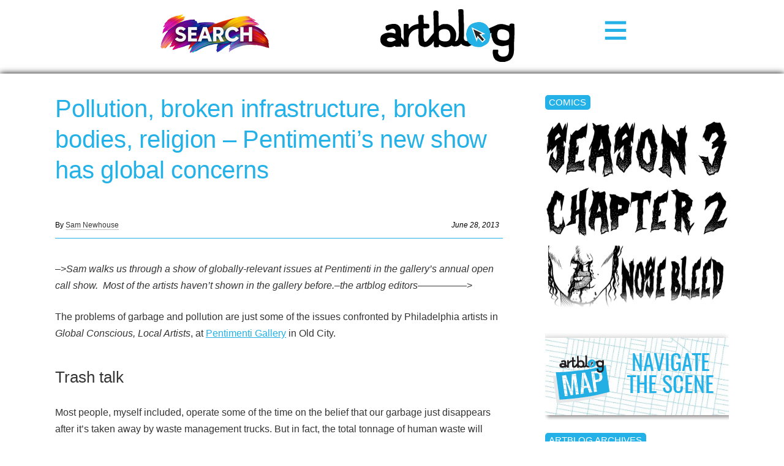

--- FILE ---
content_type: text/html; charset=UTF-8
request_url: https://www.theartblog.org/2013/06/pollution-broken-infrastructure-broken-bodies-religion-pentimentis-new-show-has-global-concerns/
body_size: 16500
content:
<!DOCTYPE html>
<html lang="en" xmlns="http://www.w3.org/1999/xhtml" class="home">

<head>
<meta http-equiv="content-type" content="text/html; charset=utf-8" />
<meta name="language" content="en" />
<meta name="viewport" content="width=device-width, initial-scale=1.0, minimum-scale=1.0" />

<title>Artblog | Pollution, broken infrastructure, broken bodies, religion &#8211; Pentimenti&#8217;s new show has global concerns</title>



<!-- RdR end additions -->
<meta property="og:image" content="https://www.theartblog.org/wp-content/themes/artblog/img/artblog-meta-image-1200x630.jpg" />
<meta property="og:image:width" content="1200" />
<meta property="og:image:height" content="630" />

<script src="https://ajax.googleapis.com/ajax/libs/jquery/2.1.4/jquery.min.js"></script>
<script type="text/javascript" src="https://www.theartblog.org/wp-content/themes/artblog/scripts/artblog-head-scripts.js"></script>
<link href="https://www.theartblog.org/wp-content/themes/artblog/css/reset-simplegrid.css" rel="stylesheet" type="text/css" />
<link href="https://www.theartblog.org/wp-content/themes/artblog/style.css?1752880356"  rel="stylesheet" type="text/css" />
<link href="https://www.theartblog.org/wp-content/themes/artblog/css/media-queries.css?1752879913"  rel="stylesheet" type="text/css" />


<!-- Search Engine Optimization by Rank Math - https://rankmath.com/ -->
<meta name="description" content="--&gt;Sam walks us through a show of globally-relevant issues at Pentimenti in the gallery&#039;s annual open call show.  Most of the artists haven&#039;t shown in the"/>
<meta name="robots" content="follow, index, max-snippet:-1, max-video-preview:-1, max-image-preview:large"/>
<link rel="canonical" href="https://www.theartblog.org/2013/06/pollution-broken-infrastructure-broken-bodies-religion-pentimentis-new-show-has-global-concerns/" />
<meta property="og:locale" content="en_US" />
<meta property="og:type" content="article" />
<meta property="og:title" content="Pollution, broken infrastructure, broken bodies, religion - Pentimenti&#039;s new show has global concerns - Artblog" />
<meta property="og:description" content="--&gt;Sam walks us through a show of globally-relevant issues at Pentimenti in the gallery&#039;s annual open call show.  Most of the artists haven&#039;t shown in the" />
<meta property="og:url" content="https://www.theartblog.org/2013/06/pollution-broken-infrastructure-broken-bodies-religion-pentimentis-new-show-has-global-concerns/" />
<meta property="og:site_name" content="Artblog" />
<meta property="article:publisher" content="https://www.facebook.com/phillyartblog/" />
<meta property="article:tag" content="emily schnellbacher" />
<meta property="article:tag" content="global conscious" />
<meta property="article:tag" content="jay walker" />
<meta property="article:tag" content="local artists" />
<meta property="article:tag" content="pentimenti gallery" />
<meta property="article:tag" content="raul romero" />
<meta property="article:tag" content="shaina craft" />
<meta property="article:tag" content="tim eads" />
<meta property="article:tag" content="tim portlock" />
<meta property="article:section" content="reviews, features &amp; interviews" />
<meta property="og:updated_time" content="2019-07-05T11:41:51-04:00" />
<meta property="og:image" content="https://www.theartblog.org/wp-content/uploaded/rsz_craft.jpg" />
<meta property="og:image:secure_url" content="https://www.theartblog.org/wp-content/uploaded/rsz_craft.jpg" />
<meta property="og:image:width" content="538" />
<meta property="og:image:height" content="550" />
<meta property="og:image:alt" content="Pollution, broken infrastructure, broken bodies, religion &#8211; Pentimenti&#8217;s new show has global concerns" />
<meta property="og:image:type" content="image/jpeg" />
<meta property="article:published_time" content="2013-06-28T01:08:24-04:00" />
<meta property="article:modified_time" content="2019-07-05T11:41:51-04:00" />
<meta name="twitter:card" content="summary_large_image" />
<meta name="twitter:title" content="Pollution, broken infrastructure, broken bodies, religion - Pentimenti&#039;s new show has global concerns - Artblog" />
<meta name="twitter:description" content="--&gt;Sam walks us through a show of globally-relevant issues at Pentimenti in the gallery&#039;s annual open call show.  Most of the artists haven&#039;t shown in the" />
<meta name="twitter:image" content="https://www.theartblog.org/wp-content/uploaded/rsz_craft.jpg" />
<meta name="twitter:label1" content="Written by" />
<meta name="twitter:data1" content="Sam Newhouse" />
<meta name="twitter:label2" content="Time to read" />
<meta name="twitter:data2" content="4 minutes" />
<script type="application/ld+json" class="rank-math-schema">{"@context":"https://schema.org","@graph":[{"@type":"Place","@id":"https://www.theartblog.org/#place","address":{"@type":"PostalAddress","streetAddress":"1315 Walnut Street, Suite 300","addressLocality":"Philadelphia","addressRegion":"Pennsylvania","postalCode":"19144","addressCountry":"US"}},{"@type":"Organization","@id":"https://www.theartblog.org/#organization","name":"The Artblog.org","url":"https://www.theartblog.org","sameAs":["https://www.facebook.com/phillyartblog/"],"email":"editor@theartblog.org","address":{"@type":"PostalAddress","streetAddress":"1315 Walnut Street, Suite 300","addressLocality":"Philadelphia","addressRegion":"Pennsylvania","postalCode":"19144","addressCountry":"US"},"logo":{"@type":"ImageObject","@id":"https://www.theartblog.org/#logo","url":"https://www.theartblog.org/wp-content/uploaded/favicon.png","contentUrl":"https://www.theartblog.org/wp-content/uploaded/favicon.png","caption":"Artblog","inLanguage":"en-US","width":"130","height":"137"},"description":"A CONVERSATION ON ART AND COMMUNITY SINCE 2003. ARTBLOG IS A PHILADELPHIA-BASED NON-PROFIT.","legalName":"The Artblog Inc","location":{"@id":"https://www.theartblog.org/#place"}},{"@type":"WebSite","@id":"https://www.theartblog.org/#website","url":"https://www.theartblog.org","name":"Artblog","publisher":{"@id":"https://www.theartblog.org/#organization"},"inLanguage":"en-US"},{"@type":"ImageObject","@id":"https://www.theartblog.org/wp-content/uploaded/rsz_craft.jpg","url":"https://www.theartblog.org/wp-content/uploaded/rsz_craft.jpg","width":"538","height":"550","inLanguage":"en-US"},{"@type":"BreadcrumbList","@id":"https://www.theartblog.org/2013/06/pollution-broken-infrastructure-broken-bodies-religion-pentimentis-new-show-has-global-concerns/#breadcrumb","itemListElement":[{"@type":"ListItem","position":"1","item":{"@id":"https://www.theartblog.org","name":"Home"}},{"@type":"ListItem","position":"2","item":{"@id":"https://www.theartblog.org/category/reviews-features/","name":"reviews, features &amp; interviews"}},{"@type":"ListItem","position":"3","item":{"@id":"https://www.theartblog.org/2013/06/pollution-broken-infrastructure-broken-bodies-religion-pentimentis-new-show-has-global-concerns/","name":"Pollution, broken infrastructure, broken bodies, religion &#8211; Pentimenti&#8217;s new show has global concerns"}}]},{"@type":"WebPage","@id":"https://www.theartblog.org/2013/06/pollution-broken-infrastructure-broken-bodies-religion-pentimentis-new-show-has-global-concerns/#webpage","url":"https://www.theartblog.org/2013/06/pollution-broken-infrastructure-broken-bodies-religion-pentimentis-new-show-has-global-concerns/","name":"Pollution, broken infrastructure, broken bodies, religion - Pentimenti&#039;s new show has global concerns - Artblog","datePublished":"2013-06-28T01:08:24-04:00","dateModified":"2019-07-05T11:41:51-04:00","isPartOf":{"@id":"https://www.theartblog.org/#website"},"primaryImageOfPage":{"@id":"https://www.theartblog.org/wp-content/uploaded/rsz_craft.jpg"},"inLanguage":"en-US","breadcrumb":{"@id":"https://www.theartblog.org/2013/06/pollution-broken-infrastructure-broken-bodies-religion-pentimentis-new-show-has-global-concerns/#breadcrumb"}},{"@type":"Person","@id":"https://www.theartblog.org/author/samnewhouse/","name":"Sam Newhouse","url":"https://www.theartblog.org/author/samnewhouse/","image":{"@type":"ImageObject","@id":"https://secure.gravatar.com/avatar/302ce61937f0588b5555d5da13be243281547fc1a203a1db88e04adc6dcff47b?s=96&amp;d=mm&amp;r=g","url":"https://secure.gravatar.com/avatar/302ce61937f0588b5555d5da13be243281547fc1a203a1db88e04adc6dcff47b?s=96&amp;d=mm&amp;r=g","caption":"Sam Newhouse","inLanguage":"en-US"},"worksFor":{"@id":"https://www.theartblog.org/#organization"}},{"@type":"Article","headline":"Pollution, broken infrastructure, broken bodies, religion - Pentimenti&#039;s new show has global concerns -","datePublished":"2013-06-28T01:08:24-04:00","dateModified":"2019-07-05T11:41:51-04:00","articleSection":"reviews, features &amp; interviews","author":{"@id":"https://www.theartblog.org/author/samnewhouse/","name":"Sam Newhouse"},"publisher":{"@id":"https://www.theartblog.org/#organization"},"description":"--&gt;Sam walks us through a show of globally-relevant issues at Pentimenti in the gallery&#039;s annual open call show. \u00a0Most of the artists haven&#039;t shown in the","name":"Pollution, broken infrastructure, broken bodies, religion - Pentimenti&#039;s new show has global concerns -","@id":"https://www.theartblog.org/2013/06/pollution-broken-infrastructure-broken-bodies-religion-pentimentis-new-show-has-global-concerns/#richSnippet","isPartOf":{"@id":"https://www.theartblog.org/2013/06/pollution-broken-infrastructure-broken-bodies-religion-pentimentis-new-show-has-global-concerns/#webpage"},"image":{"@id":"https://www.theartblog.org/wp-content/uploaded/rsz_craft.jpg"},"inLanguage":"en-US","mainEntityOfPage":{"@id":"https://www.theartblog.org/2013/06/pollution-broken-infrastructure-broken-bodies-religion-pentimentis-new-show-has-global-concerns/#webpage"}}]}</script>
<!-- /Rank Math WordPress SEO plugin -->

<link rel="alternate" title="oEmbed (JSON)" type="application/json+oembed" href="https://www.theartblog.org/wp-json/oembed/1.0/embed?url=https%3A%2F%2Fwww.theartblog.org%2F2013%2F06%2Fpollution-broken-infrastructure-broken-bodies-religion-pentimentis-new-show-has-global-concerns%2F" />
<link rel="alternate" title="oEmbed (XML)" type="text/xml+oembed" href="https://www.theartblog.org/wp-json/oembed/1.0/embed?url=https%3A%2F%2Fwww.theartblog.org%2F2013%2F06%2Fpollution-broken-infrastructure-broken-bodies-religion-pentimentis-new-show-has-global-concerns%2F&#038;format=xml" />
<style id='wp-img-auto-sizes-contain-inline-css' type='text/css'>
img:is([sizes=auto i],[sizes^="auto," i]){contain-intrinsic-size:3000px 1500px}
/*# sourceURL=wp-img-auto-sizes-contain-inline-css */
</style>
<style id='classic-theme-styles-inline-css' type='text/css'>
/*! This file is auto-generated */
.wp-block-button__link{color:#fff;background-color:#32373c;border-radius:9999px;box-shadow:none;text-decoration:none;padding:calc(.667em + 2px) calc(1.333em + 2px);font-size:1.125em}.wp-block-file__button{background:#32373c;color:#fff;text-decoration:none}
/*# sourceURL=/wp-includes/css/classic-themes.min.css */
</style>
<style id='dominant-color-styles-inline-css' type='text/css'>
img[data-dominant-color]:not(.has-transparency) { background-color: var(--dominant-color); }
/*# sourceURL=dominant-color-styles-inline-css */
</style>
<link rel='stylesheet' id='wpo_min-header-0-css' href='https://www.theartblog.org/wp-content/cache/wpo-minify/1769633516/assets/wpo-minify-header-239d1d22.min.css' type='text/css' media='all' />
<script type="text/javascript" src="https://www.theartblog.org/wp-content/cache/wpo-minify/1769633516/assets/wpo-minify-header-bd6c0a88.min.js" id="wpo_min-header-0-js" defer="defer" data-wp-strategy="defer"></script>
<script type="text/javascript" src="https://www.theartblog.org/wp-content/cache/wpo-minify/1769633516/assets/wpo-minify-header-7a8e0e38.min.js" id="wpo_min-header-1-js"></script>
<link rel="https://api.w.org/" href="https://www.theartblog.org/wp-json/" /><link rel="alternate" title="JSON" type="application/json" href="https://www.theartblog.org/wp-json/wp/v2/posts/48572" /><link rel='shortlink' href='https://www.theartblog.org/?p=48572' />
<meta name="generator" content="dominant-color-images 1.2.0">
<meta name="generator" content="performance-lab 4.0.1; plugins: dominant-color-images, embed-optimizer, image-prioritizer, speculation-rules, web-worker-offloading, webp-uploads">
<meta name="generator" content="web-worker-offloading 0.2.0">
<meta name="generator" content="webp-uploads 2.6.1">
    <script>
        ( function( $ ) {
   class Author {
      constructor() {
         this.authorProfileImgContainer = $( '#author-profile-img span' );
         this.authorFirstNameText = $( '#author-firstname' ).text();
         this.authorLastNameText = $( '#author-lastname' ).text();
         
         this.init();
      }
      
      init() {
         if ( ! this.authorProfileImgContainer.length ) {
            return null;
         }
         
         let initials = this.authorFirstNameText.charAt( 0 ) + this.authorLastNameText.charAt( 0 );
         initials = initials ? initials : 'A';
         
         // Set the text.
         this.authorProfileImgContainer.text( initials );
      }
      
   }
   
   new Author();
} )( jQuery );
    </script>
  <meta name="generator" content="speculation-rules 1.6.0">
<meta data-od-replaced-content="optimization-detective 1.0.0-beta4" name="generator" content="optimization-detective 1.0.0-beta4; url_metric_groups={0:empty, 480:empty, 600:empty, 782:populated}">
<meta name="generator" content="embed-optimizer 1.0.0-beta3">
<meta name="generator" content="image-prioritizer 1.0.0-beta3">
<link rel="icon" href="https://www.theartblog.org/wp-content/uploaded/cropped-favicon-32x32.png" sizes="32x32" />
<link rel="icon" href="https://www.theartblog.org/wp-content/uploaded/cropped-favicon-192x192.png" sizes="192x192" />
<link rel="apple-touch-icon" href="https://www.theartblog.org/wp-content/uploaded/cropped-favicon-180x180.png" />
<meta name="msapplication-TileImage" content="https://www.theartblog.org/wp-content/uploaded/cropped-favicon-270x270.png" />

<style id='global-styles-inline-css' type='text/css'>
:root{--wp--preset--aspect-ratio--square: 1;--wp--preset--aspect-ratio--4-3: 4/3;--wp--preset--aspect-ratio--3-4: 3/4;--wp--preset--aspect-ratio--3-2: 3/2;--wp--preset--aspect-ratio--2-3: 2/3;--wp--preset--aspect-ratio--16-9: 16/9;--wp--preset--aspect-ratio--9-16: 9/16;--wp--preset--color--black: #000000;--wp--preset--color--cyan-bluish-gray: #abb8c3;--wp--preset--color--white: #ffffff;--wp--preset--color--pale-pink: #f78da7;--wp--preset--color--vivid-red: #cf2e2e;--wp--preset--color--luminous-vivid-orange: #ff6900;--wp--preset--color--luminous-vivid-amber: #fcb900;--wp--preset--color--light-green-cyan: #7bdcb5;--wp--preset--color--vivid-green-cyan: #00d084;--wp--preset--color--pale-cyan-blue: #8ed1fc;--wp--preset--color--vivid-cyan-blue: #0693e3;--wp--preset--color--vivid-purple: #9b51e0;--wp--preset--gradient--vivid-cyan-blue-to-vivid-purple: linear-gradient(135deg,rgb(6,147,227) 0%,rgb(155,81,224) 100%);--wp--preset--gradient--light-green-cyan-to-vivid-green-cyan: linear-gradient(135deg,rgb(122,220,180) 0%,rgb(0,208,130) 100%);--wp--preset--gradient--luminous-vivid-amber-to-luminous-vivid-orange: linear-gradient(135deg,rgb(252,185,0) 0%,rgb(255,105,0) 100%);--wp--preset--gradient--luminous-vivid-orange-to-vivid-red: linear-gradient(135deg,rgb(255,105,0) 0%,rgb(207,46,46) 100%);--wp--preset--gradient--very-light-gray-to-cyan-bluish-gray: linear-gradient(135deg,rgb(238,238,238) 0%,rgb(169,184,195) 100%);--wp--preset--gradient--cool-to-warm-spectrum: linear-gradient(135deg,rgb(74,234,220) 0%,rgb(151,120,209) 20%,rgb(207,42,186) 40%,rgb(238,44,130) 60%,rgb(251,105,98) 80%,rgb(254,248,76) 100%);--wp--preset--gradient--blush-light-purple: linear-gradient(135deg,rgb(255,206,236) 0%,rgb(152,150,240) 100%);--wp--preset--gradient--blush-bordeaux: linear-gradient(135deg,rgb(254,205,165) 0%,rgb(254,45,45) 50%,rgb(107,0,62) 100%);--wp--preset--gradient--luminous-dusk: linear-gradient(135deg,rgb(255,203,112) 0%,rgb(199,81,192) 50%,rgb(65,88,208) 100%);--wp--preset--gradient--pale-ocean: linear-gradient(135deg,rgb(255,245,203) 0%,rgb(182,227,212) 50%,rgb(51,167,181) 100%);--wp--preset--gradient--electric-grass: linear-gradient(135deg,rgb(202,248,128) 0%,rgb(113,206,126) 100%);--wp--preset--gradient--midnight: linear-gradient(135deg,rgb(2,3,129) 0%,rgb(40,116,252) 100%);--wp--preset--font-size--small: 13px;--wp--preset--font-size--medium: 20px;--wp--preset--font-size--large: 36px;--wp--preset--font-size--x-large: 42px;--wp--preset--spacing--20: 0.44rem;--wp--preset--spacing--30: 0.67rem;--wp--preset--spacing--40: 1rem;--wp--preset--spacing--50: 1.5rem;--wp--preset--spacing--60: 2.25rem;--wp--preset--spacing--70: 3.38rem;--wp--preset--spacing--80: 5.06rem;--wp--preset--shadow--natural: 6px 6px 9px rgba(0, 0, 0, 0.2);--wp--preset--shadow--deep: 12px 12px 50px rgba(0, 0, 0, 0.4);--wp--preset--shadow--sharp: 6px 6px 0px rgba(0, 0, 0, 0.2);--wp--preset--shadow--outlined: 6px 6px 0px -3px rgb(255, 255, 255), 6px 6px rgb(0, 0, 0);--wp--preset--shadow--crisp: 6px 6px 0px rgb(0, 0, 0);}:where(.is-layout-flex){gap: 0.5em;}:where(.is-layout-grid){gap: 0.5em;}body .is-layout-flex{display: flex;}.is-layout-flex{flex-wrap: wrap;align-items: center;}.is-layout-flex > :is(*, div){margin: 0;}body .is-layout-grid{display: grid;}.is-layout-grid > :is(*, div){margin: 0;}:where(.wp-block-columns.is-layout-flex){gap: 2em;}:where(.wp-block-columns.is-layout-grid){gap: 2em;}:where(.wp-block-post-template.is-layout-flex){gap: 1.25em;}:where(.wp-block-post-template.is-layout-grid){gap: 1.25em;}.has-black-color{color: var(--wp--preset--color--black) !important;}.has-cyan-bluish-gray-color{color: var(--wp--preset--color--cyan-bluish-gray) !important;}.has-white-color{color: var(--wp--preset--color--white) !important;}.has-pale-pink-color{color: var(--wp--preset--color--pale-pink) !important;}.has-vivid-red-color{color: var(--wp--preset--color--vivid-red) !important;}.has-luminous-vivid-orange-color{color: var(--wp--preset--color--luminous-vivid-orange) !important;}.has-luminous-vivid-amber-color{color: var(--wp--preset--color--luminous-vivid-amber) !important;}.has-light-green-cyan-color{color: var(--wp--preset--color--light-green-cyan) !important;}.has-vivid-green-cyan-color{color: var(--wp--preset--color--vivid-green-cyan) !important;}.has-pale-cyan-blue-color{color: var(--wp--preset--color--pale-cyan-blue) !important;}.has-vivid-cyan-blue-color{color: var(--wp--preset--color--vivid-cyan-blue) !important;}.has-vivid-purple-color{color: var(--wp--preset--color--vivid-purple) !important;}.has-black-background-color{background-color: var(--wp--preset--color--black) !important;}.has-cyan-bluish-gray-background-color{background-color: var(--wp--preset--color--cyan-bluish-gray) !important;}.has-white-background-color{background-color: var(--wp--preset--color--white) !important;}.has-pale-pink-background-color{background-color: var(--wp--preset--color--pale-pink) !important;}.has-vivid-red-background-color{background-color: var(--wp--preset--color--vivid-red) !important;}.has-luminous-vivid-orange-background-color{background-color: var(--wp--preset--color--luminous-vivid-orange) !important;}.has-luminous-vivid-amber-background-color{background-color: var(--wp--preset--color--luminous-vivid-amber) !important;}.has-light-green-cyan-background-color{background-color: var(--wp--preset--color--light-green-cyan) !important;}.has-vivid-green-cyan-background-color{background-color: var(--wp--preset--color--vivid-green-cyan) !important;}.has-pale-cyan-blue-background-color{background-color: var(--wp--preset--color--pale-cyan-blue) !important;}.has-vivid-cyan-blue-background-color{background-color: var(--wp--preset--color--vivid-cyan-blue) !important;}.has-vivid-purple-background-color{background-color: var(--wp--preset--color--vivid-purple) !important;}.has-black-border-color{border-color: var(--wp--preset--color--black) !important;}.has-cyan-bluish-gray-border-color{border-color: var(--wp--preset--color--cyan-bluish-gray) !important;}.has-white-border-color{border-color: var(--wp--preset--color--white) !important;}.has-pale-pink-border-color{border-color: var(--wp--preset--color--pale-pink) !important;}.has-vivid-red-border-color{border-color: var(--wp--preset--color--vivid-red) !important;}.has-luminous-vivid-orange-border-color{border-color: var(--wp--preset--color--luminous-vivid-orange) !important;}.has-luminous-vivid-amber-border-color{border-color: var(--wp--preset--color--luminous-vivid-amber) !important;}.has-light-green-cyan-border-color{border-color: var(--wp--preset--color--light-green-cyan) !important;}.has-vivid-green-cyan-border-color{border-color: var(--wp--preset--color--vivid-green-cyan) !important;}.has-pale-cyan-blue-border-color{border-color: var(--wp--preset--color--pale-cyan-blue) !important;}.has-vivid-cyan-blue-border-color{border-color: var(--wp--preset--color--vivid-cyan-blue) !important;}.has-vivid-purple-border-color{border-color: var(--wp--preset--color--vivid-purple) !important;}.has-vivid-cyan-blue-to-vivid-purple-gradient-background{background: var(--wp--preset--gradient--vivid-cyan-blue-to-vivid-purple) !important;}.has-light-green-cyan-to-vivid-green-cyan-gradient-background{background: var(--wp--preset--gradient--light-green-cyan-to-vivid-green-cyan) !important;}.has-luminous-vivid-amber-to-luminous-vivid-orange-gradient-background{background: var(--wp--preset--gradient--luminous-vivid-amber-to-luminous-vivid-orange) !important;}.has-luminous-vivid-orange-to-vivid-red-gradient-background{background: var(--wp--preset--gradient--luminous-vivid-orange-to-vivid-red) !important;}.has-very-light-gray-to-cyan-bluish-gray-gradient-background{background: var(--wp--preset--gradient--very-light-gray-to-cyan-bluish-gray) !important;}.has-cool-to-warm-spectrum-gradient-background{background: var(--wp--preset--gradient--cool-to-warm-spectrum) !important;}.has-blush-light-purple-gradient-background{background: var(--wp--preset--gradient--blush-light-purple) !important;}.has-blush-bordeaux-gradient-background{background: var(--wp--preset--gradient--blush-bordeaux) !important;}.has-luminous-dusk-gradient-background{background: var(--wp--preset--gradient--luminous-dusk) !important;}.has-pale-ocean-gradient-background{background: var(--wp--preset--gradient--pale-ocean) !important;}.has-electric-grass-gradient-background{background: var(--wp--preset--gradient--electric-grass) !important;}.has-midnight-gradient-background{background: var(--wp--preset--gradient--midnight) !important;}.has-small-font-size{font-size: var(--wp--preset--font-size--small) !important;}.has-medium-font-size{font-size: var(--wp--preset--font-size--medium) !important;}.has-large-font-size{font-size: var(--wp--preset--font-size--large) !important;}.has-x-large-font-size{font-size: var(--wp--preset--font-size--x-large) !important;}
/*# sourceURL=global-styles-inline-css */
</style>
</head>

<body class="wp-singular post-template-default single single-post postid-48572 single-format-standard wp-theme-artblog">

<!-- Newsletter / Logo / Menu Button -->
<div class="header-wrap">
 <!-- <div class="header-content-wrap"> -->
       <!-- Newsletter Signup Modal BEGIN -->
       <div class="newsletter-image open-newsletter-modal"><a href="https://www.theartblog.org/search/"><img data-od-xpath="/HTML/BODY/DIV[@class=&apos;header-wrap&apos;]/*[1][self::DIV]/*[1][self::A]/*[1][self::IMG]" width="180px" height="auto" title="Search Artblog's 20 year history" src="https://www.theartblog.org/wp-content/themes/artblog/images/search-240px.png" alt="Search"></a></div>
          
      <!-- Newsletter Signup Modal END -->
      
      <div class="header-logo-wrap">      
      <a href="https://www.theartblog.org"><img data-od-xpath="/HTML/BODY/DIV[@class=&apos;header-wrap&apos;]/*[2][self::DIV]/*[1][self::A]/*[1][self::IMG]" src="https://www.theartblog.org/wp-content/themes/artblog/img/artblog_logo_2017-opt.svg" alt="" class="header-logo" /></a>
      </div>
      <div class="menu-toggle-wrap">
        <svg xmlns="http://www.w3.org/2000/svg" width="38" height="38" viewBox="-1.5 -3.985 34 34" style="enable-background:new -1.5 -3.985 34 34" xml:space="preserve">
        <path d="M31 4.412H0V0h31v4.412zm0 6.882H0v4.412h31v-4.412zm0 11.294H0V27h31v-4.412z" style="fill:#24b1e7"/></svg>
      </div>
    </div>
    <div class="header-sidebar-wrap">      
    <!--</div>--><!-- /header-content-wrap -->
      
  </div><!-- /header-wrap -->
<div id="mobile-menu-wrap">
  <div class="mobile-menu-wrap-inner">
  <div class="mobile-menu-1"><ul id="menu-header-category-menu" class=""><li id="menu-item-77178" class="menu-item menu-item-type-taxonomy menu-item-object-primary_category menu-item-77178"><a href="https://www.theartblog.org/archived/features/">Features</a></li>
<li id="menu-item-58447" class="menu-item menu-item-type-taxonomy menu-item-object-primary_category current-post-ancestor current-menu-parent current-post-parent menu-item-58447"><a href="https://www.theartblog.org/archived/reviews/">Reviews</a></li>
<li id="menu-item-76990" class="menu-item menu-item-type-taxonomy menu-item-object-secondary_category menu-item-76990"><a href="https://www.theartblog.org/archives/interviews/">Interviews</a></li>
<li id="menu-item-76991" class="menu-item menu-item-type-taxonomy menu-item-object-secondary_category menu-item-76991"><a href="https://www.theartblog.org/archives/comics/">Comics</a></li>
</ul></div>
   <div class="mobile-menu-3"><ul id="menu-mobile-menu" class=""><li id="menu-item-77106" class="menu-item menu-item-type-post_type menu-item-object-page menu-item-77106"><a href="https://www.theartblog.org/about/">About</a></li>
<li id="menu-item-77110" class="menu-item menu-item-type-taxonomy menu-item-object-secondary_category menu-item-77110"><a href="https://www.theartblog.org/archives/audio/">Artblog Radio</a></li>
<li id="menu-item-77107" class="menu-item menu-item-type-custom menu-item-object-custom menu-item-77107"><a href="#search-anchor">Search</a></li>
<li id="menu-item-77111" class="menu-item menu-item-type-taxonomy menu-item-object-primary_category menu-item-77111"><a href="https://www.theartblog.org/archived/news/">News</a></li>
</ul></div>  </div>
</div>
<!-- Newsletter / Logo / Menu Button -->
<div id="mobile-page-wrap">





<!-- HEADER WRAP -------------------------------------------------------------->

<!--<div class="page-margin-wrap">

</div>--><!--/page-margin-wrap -->
<!-- PAGE WRAP ---------------------------------------------------------------->

<div class="page-margin-wrap">
  <div class="page-wrap clearfix post-48572 post type-post status-publish format-standard has-post-thumbnail hentry category-reviews-features tag-emily-schnellbacher tag-global-conscious tag-jay-walker tag-local-artists tag-pentimenti-gallery tag-raul-romero tag-shaina-craft tag-tim-eads tag-tim-portlock primary_category-reviews secondary_category-artists secondary_category-galleries">


<!-- CONTENT ------------------------------------------------------------------>
<div class="content-wrap clearfix">



<h1 class="post-title" id="changingTitle">Pollution, broken infrastructure, broken bodies, religion &#8211; Pentimenti&#8217;s new show has global concerns</h1>

  <div class="post-meta">
    <span class="post-byline">By <a href="https://www.theartblog.org/author/samnewhouse/" title="Posts by Sam Newhouse" class="author url fn" rel="author">Sam Newhouse</a></span>
    <span class="article-date"><em>June 28, 2013</em></span>
  </div>


  

<hr class="post-preface-break" />


<div class="post-content-wrap post-48572 post type-post status-publish format-standard has-post-thumbnail hentry category-reviews-features tag-emily-schnellbacher tag-global-conscious tag-jay-walker tag-local-artists tag-pentimenti-gallery tag-raul-romero tag-shaina-craft tag-tim-eads tag-tim-portlock primary_category-reviews secondary_category-artists secondary_category-galleries">


  <p>&#8211;&gt;<em>Sam walks us through a show of globally-relevant issues at Pentimenti in the gallery&#8217;s annual open call show.  Most of the artists haven&#8217;t shown in the gallery before.&#8211;the artblog editors</em>&#8212;&#8212;&#8212;&#8212;&#8212;&gt;</p>
<p>The problems of garbage and pollution are just some of the issues confronted by Philadelphia artists in <i>Global Conscious, Local Artists</i>, at <a href="http://www.pentimenti.com/" rel="nofollow noopener" target="_blank">Pentimenti Gallery</a> in Old City.</p>
<h2>Trash talk</h2>
<p>Most people, myself included, operate some of the time on the belief that our garbage just disappears after it’s taken away by waste management trucks. But in fact, the total tonnage of human waste will grows infinitely until we figure out what to do about it. If we don&#8217;t we are looking at more “Garbage Islands&#8221; (see <a href="http://en.wikipedia.org/wiki/Great_Pacific_garbage_patch" target="_blank" rel="noopener noreferrer nofollow">Pacific garbage patch</a>), the well-established phenomenon in which cross-currents in the Pacific Ocean have spontaneously conglomerated mass quantities of floating debris into a grouping of waste that has literally formed its own island.</p>
<figure id="attachment_48576" aria-describedby="caption-attachment-48576" style="width: 300px" class="wp-caption aligncenter"><a href="https://www.theartblog.org/wp-content/uploaded/rsz_nerfgn.jpg"><img data-od-removed-fetchpriority="high" data-od-xpath="/HTML/BODY/DIV[@id=&apos;mobile-page-wrap&apos;]/*[1][self::DIV]/*[1][self::DIV]/*[1][self::DIV]/*[4][self::DIV]/*[5][self::FIGURE]/*[1][self::A]/*[1][self::IMG]"  decoding="async" class="lazy lazy-hidden size-medium wp-image-48576" src="//www.theartblog.org/wp-content/plugins/a3-lazy-load/assets/images/lazy_placeholder.gif" data-lazy-type="image" data-src="https://www.theartblog.org/wp-content/uploaded/rsz_nerfgn-300x225.jpg" alt="Tim Eads, “2137,” 16 x 20 in., archival pigment print" width="300" height="225" title="Pollution, broken infrastructure, broken bodies, religion - Pentimenti&#039;s new show has global concerns 1" srcset="" data-srcset="https://www.theartblog.org/wp-content/uploaded/rsz_nerfgn-300x225.jpg 300w, https://www.theartblog.org/wp-content/uploaded/rsz_nerfgn-500x375.jpg 500w, https://www.theartblog.org/wp-content/uploaded/rsz_nerfgn-150x113.jpg 150w, https://www.theartblog.org/wp-content/uploaded/rsz_nerfgn.jpg 550w" sizes="(max-width: 300px) 100vw, 300px" /><noscript><img fetchpriority="high" decoding="async" class="size-medium wp-image-48576" src="https://www.theartblog.org/wp-content/uploaded/rsz_nerfgn-300x225.jpg" alt="Tim Eads, “2137,” 16 x 20 in., archival pigment print" width="300" height="225" title="Pollution, broken infrastructure, broken bodies, religion - Pentimenti&#039;s new show has global concerns 1" srcset="https://www.theartblog.org/wp-content/uploaded/rsz_nerfgn-300x225.jpg 300w, https://www.theartblog.org/wp-content/uploaded/rsz_nerfgn-500x375.jpg 500w, https://www.theartblog.org/wp-content/uploaded/rsz_nerfgn-150x113.jpg 150w, https://www.theartblog.org/wp-content/uploaded/rsz_nerfgn.jpg 550w" sizes="(max-width: 300px) 100vw, 300px" /></noscript></a><figcaption id="caption-attachment-48576" class="wp-caption-text">Tim Eads, <em>2137</em>, 16 x 20 in., archival pigment print</figcaption></figure>
<p><a href="http://www.thisistimeads.com/" target="_blank" rel="noopener noreferrer nofollow">Tim Eads</a> is one of a group of artists that produced, <em>The Taxonomy of Trash: An Analytical Approach to Garbage</em>, described as “a visual, intellectual and aural celebration of garbage.” <em>2137</em> (above), a picture of a dirty old Nerf gun plucked from a Philadelphia garbage dump, and seven other photos of pieces of trash are up in this show, all drawn from this multidisciplinary project to find beauty in a trash heap. <em>The Taxonomy of Trash</em> was created when a group of artists, known as <a href="http://www.rairphilly.org/" target="_blank" rel="noopener noreferrer nofollow">Recycled Artist-in-Residency</a>, entered the facilities of Philadelphia’s Revolution Recycling LLC in October 2011 and dove for treasure. Along with Eads, photographer Carlos Avendanos, videographer Raul Romero (whose work is also up in this show), sound engineer Austen Brown, and biologist Stacey Dougherty all played a part – first by finding, photographing, and filming the objects, recording the sounds they made when dropped, and in the biologist’s phase, analyzing the compounds in each object and diagramming them according to the phylogenetic tree of life. Bereft of context, these items can resemble objects from alien or ancient civilizations, but in an over-priced piece of plastic, like the toy shown in <em>2137</em> which is sold to children who relish games of violence, I can see the whole narrative of a wasteful consumerist culture which is riddled with decadence, sloth and waste.</p>
<h2>The relevance of religion in the digital age</h2>
<figure id="attachment_48577" aria-describedby="caption-attachment-48577" style="width: 300px" class="wp-caption aligncenter"><a href="https://www.theartblog.org/wp-content/uploaded/rsz_theokotos.jpg"><img data-od-xpath="/HTML/BODY/DIV[@id=&apos;mobile-page-wrap&apos;]/*[1][self::DIV]/*[1][self::DIV]/*[1][self::DIV]/*[4][self::DIV]/*[8][self::FIGURE]/*[1][self::A]/*[1][self::IMG]" decoding="async" class="lazy lazy-hidden size-medium wp-image-48577" src="//www.theartblog.org/wp-content/plugins/a3-lazy-load/assets/images/lazy_placeholder.gif" data-lazy-type="image" data-src="https://www.theartblog.org/wp-content/uploaded/rsz_theokotos-300x225.jpg" alt="Jay Walker, “Theotokos: Ichor,” tape on wall, detail view" width="300" height="225" title="Pollution, broken infrastructure, broken bodies, religion - Pentimenti&#039;s new show has global concerns 2" srcset="" data-srcset="https://www.theartblog.org/wp-content/uploaded/rsz_theokotos-300x225.jpg 300w, https://www.theartblog.org/wp-content/uploaded/rsz_theokotos-500x375.jpg 500w, https://www.theartblog.org/wp-content/uploaded/rsz_theokotos-150x113.jpg 150w, https://www.theartblog.org/wp-content/uploaded/rsz_theokotos.jpg 550w" sizes="(max-width: 300px) 100vw, 300px" /><noscript><img decoding="async" class="size-medium wp-image-48577" src="https://www.theartblog.org/wp-content/uploaded/rsz_theokotos-300x225.jpg" alt="Jay Walker, “Theotokos: Ichor,” tape on wall, detail view" width="300" height="225" title="Pollution, broken infrastructure, broken bodies, religion - Pentimenti&#039;s new show has global concerns 2" srcset="https://www.theartblog.org/wp-content/uploaded/rsz_theokotos-300x225.jpg 300w, https://www.theartblog.org/wp-content/uploaded/rsz_theokotos-500x375.jpg 500w, https://www.theartblog.org/wp-content/uploaded/rsz_theokotos-150x113.jpg 150w, https://www.theartblog.org/wp-content/uploaded/rsz_theokotos.jpg 550w" sizes="(max-width: 300px) 100vw, 300px" /></noscript></a><figcaption id="caption-attachment-48577" class="wp-caption-text">Jay Walker, <em>Theokotos: Ichor</em>, tape on wall, detail view</figcaption></figure>
<p>Taking an alternate approach to the concerns of the global world, <a href="http://www.jaywalkerstudio.com/" target="_blank" rel="noopener noreferrer nofollow">Jay Walker</a>’s installation <em>Theotokos: Ichor</em>, at first blush just a wall of tangled stripes and colors, raises questions about the relevance of traditional Christian imagery in the digital, high-tech world. The multi-colored and dynamic piece is like a vision of what the air surrounding us would resemble if the ubiquitous wireless signals from radio, cell phones, internet were made visible. The title of the piece also gives some insight into the artist’s intentions. Theotokos is an archaic Greek name for the Virgin Mary that literally translates to “God-bearer.” Ichor, another Greek word, means the blood of a god. Suddenly Walker’s piece is a potential representation of a scene from a Biblical passion play, adapted to modern times. The red geometric pattern emerging from the central figure, whether representing an electric signal or digital information, seems akin to a divine vein of some kind of invigorating life force.</p>
<h2>Sick infrastructure, sick bodies</h2>
<figure id="attachment_48578" aria-describedby="caption-attachment-48578" style="width: 300px" class="wp-caption aligncenter"><a href="https://www.theartblog.org/wp-content/uploaded/rsz_fall.jpg"><img data-od-xpath="/HTML/BODY/DIV[@id=&apos;mobile-page-wrap&apos;]/*[1][self::DIV]/*[1][self::DIV]/*[1][self::DIV]/*[4][self::DIV]/*[11][self::FIGURE]/*[1][self::A]/*[1][self::IMG]" decoding="async" class="lazy lazy-hidden size-medium wp-image-48578" src="//www.theartblog.org/wp-content/plugins/a3-lazy-load/assets/images/lazy_placeholder.gif" data-lazy-type="image" data-src="https://www.theartblog.org/wp-content/uploaded/rsz_fall-300x225.jpg" alt="Emily Schnellbacher, “Fall,” 10’6” x 8’9” x 9’9”, fabric, fiberfill, paint, PVC piping" width="300" height="225" title="Pollution, broken infrastructure, broken bodies, religion - Pentimenti&#039;s new show has global concerns 3" srcset="" data-srcset="https://www.theartblog.org/wp-content/uploaded/rsz_fall-300x225.jpg 300w, https://www.theartblog.org/wp-content/uploaded/rsz_fall-500x375.jpg 500w, https://www.theartblog.org/wp-content/uploaded/rsz_fall-150x113.jpg 150w, https://www.theartblog.org/wp-content/uploaded/rsz_fall.jpg 550w" sizes="(max-width: 300px) 100vw, 300px" /><noscript><img decoding="async" class="size-medium wp-image-48578" src="https://www.theartblog.org/wp-content/uploaded/rsz_fall-300x225.jpg" alt="Emily Schnellbacher, “Fall,” 10’6” x 8’9” x 9’9”, fabric, fiberfill, paint, PVC piping" width="300" height="225" title="Pollution, broken infrastructure, broken bodies, religion - Pentimenti&#039;s new show has global concerns 3" srcset="https://www.theartblog.org/wp-content/uploaded/rsz_fall-300x225.jpg 300w, https://www.theartblog.org/wp-content/uploaded/rsz_fall-500x375.jpg 500w, https://www.theartblog.org/wp-content/uploaded/rsz_fall-150x113.jpg 150w, https://www.theartblog.org/wp-content/uploaded/rsz_fall.jpg 550w" sizes="(max-width: 300px) 100vw, 300px" /></noscript></a><figcaption id="caption-attachment-48578" class="wp-caption-text">Emily Schnellbacher, <em>Fall</em>, 10’6” x 8’9” x 9’9”, fabric, fiberfill, paint, PVC piping</figcaption></figure>
<p>An intimidating organic piece in Pentimenti’s project room brings up associations of the inexplicable dread of organic proliferation, the simple process of cells dividing and replicating, which to the modern mind carries suggestions of cancer and the human immunodeficiency virus syndrome. <a href="http://emilyschnellbacher.com/" target="_blank" rel="noopener noreferrer nofollow">Emily Schnellbacher</a> took over the project room with <em>Fall</em>, an overflowing representation of blue balls resembling an organic growth of malignant-looking cells. Spilling out from PVC pipes in the corner of a grimly industrial room which resembles a basement, the installation is stark and frightening, while at the same time like a friendly reminder of childhood – resembling blue bean bags that kids could toss at each other or dive into. Many of Schnellbacher’s other installations, viewable on her website, tread the fine line between aesthetically pleasing organic forms and the grotesque, overwhelming impression of exposed viscera and intestinal forms.</p>
<figure id="attachment_48579" aria-describedby="caption-attachment-48579" style="width: 300px" class="wp-caption aligncenter"><a href="https://www.theartblog.org/wp-content/uploaded/rsz_portlock.jpg"><img data-od-xpath="/HTML/BODY/DIV[@id=&apos;mobile-page-wrap&apos;]/*[1][self::DIV]/*[1][self::DIV]/*[1][self::DIV]/*[4][self::DIV]/*[13][self::FIGURE]/*[1][self::A]/*[1][self::IMG]" loading="lazy" decoding="async" class="lazy lazy-hidden size-medium wp-image-48579" src="//www.theartblog.org/wp-content/plugins/a3-lazy-load/assets/images/lazy_placeholder.gif" data-lazy-type="image" data-src="https://www.theartblog.org/wp-content/uploaded/rsz_portlock-300x225.jpg" alt="Tim Portlock, “Clone,” 54 x 72 in., ink jet print" width="300" height="225" title="Pollution, broken infrastructure, broken bodies, religion - Pentimenti&#039;s new show has global concerns 4" srcset="" data-srcset="https://www.theartblog.org/wp-content/uploaded/rsz_portlock-300x225.jpg 300w, https://www.theartblog.org/wp-content/uploaded/rsz_portlock-500x375.jpg 500w, https://www.theartblog.org/wp-content/uploaded/rsz_portlock-150x113.jpg 150w, https://www.theartblog.org/wp-content/uploaded/rsz_portlock.jpg 550w" sizes="auto, (max-width: 300px) 100vw, 300px" /><noscript><img loading="lazy" decoding="async" class="size-medium wp-image-48579" src="https://www.theartblog.org/wp-content/uploaded/rsz_portlock-300x225.jpg" alt="Tim Portlock, “Clone,” 54 x 72 in., ink jet print" width="300" height="225" title="Pollution, broken infrastructure, broken bodies, religion - Pentimenti&#039;s new show has global concerns 4" srcset="https://www.theartblog.org/wp-content/uploaded/rsz_portlock-300x225.jpg 300w, https://www.theartblog.org/wp-content/uploaded/rsz_portlock-500x375.jpg 500w, https://www.theartblog.org/wp-content/uploaded/rsz_portlock-150x113.jpg 150w, https://www.theartblog.org/wp-content/uploaded/rsz_portlock.jpg 550w" sizes="auto, (max-width: 300px) 100vw, 300px" /></noscript></a><figcaption id="caption-attachment-48579" class="wp-caption-text">Tim Portlock, <em>Clone</em>, 54 x 72 in., ink jet print</figcaption></figure>
<p>Other artworks rounding out the show include <a href="http://www.timportlock.net/" target="_blank" rel="noopener noreferrer nofollow">Tim Portlock</a>’s beauteous, video game-animated reimaginings of Philadelphia and Las Vegas after an apocalypse; <a href="http://www.raulromero.com/" target="_blank" rel="noopener noreferrer nofollow">Raul Romero</a><a href="http://www.raulromero.com" rel="nofollow noopener" target="_blank">’</a>s videos of regressed hipsters playing children’s games amidst crumbling urban blight; and <a href="http://www.shainacraftart.com/" target="_blank" rel="noopener noreferrer nofollow">Shaina Craft</a>’s layered dream-like pastel portraits.</p>
<figure id="attachment_48580" aria-describedby="caption-attachment-48580" style="width: 300px" class="wp-caption aligncenter"><a href="https://www.theartblog.org/wp-content/uploaded/rsz_romero.jpg"><img data-od-xpath="/HTML/BODY/DIV[@id=&apos;mobile-page-wrap&apos;]/*[1][self::DIV]/*[1][self::DIV]/*[1][self::DIV]/*[4][self::DIV]/*[15][self::FIGURE]/*[1][self::A]/*[1][self::IMG]" loading="lazy" decoding="async" class="lazy lazy-hidden size-medium wp-image-48580" src="//www.theartblog.org/wp-content/plugins/a3-lazy-load/assets/images/lazy_placeholder.gif" data-lazy-type="image" data-src="https://www.theartblog.org/wp-content/uploaded/rsz_romero-300x168.jpg" alt="Raul Romero, “Playground Fun, Tire Tire Swing,” video, sound, runtime 2:46, still." width="300" height="168" title="Pollution, broken infrastructure, broken bodies, religion - Pentimenti&#039;s new show has global concerns 5"><noscript><img loading="lazy" decoding="async" class="size-medium wp-image-48580" src="https://www.theartblog.org/wp-content/uploaded/rsz_romero-300x168.jpg" alt="Raul Romero, “Playground Fun, Tire Tire Swing,” video, sound, runtime 2:46, still." width="300" height="168" title="Pollution, broken infrastructure, broken bodies, religion - Pentimenti&#039;s new show has global concerns 5"></noscript></a><figcaption id="caption-attachment-48580" class="wp-caption-text">Raul Romero, <em>Playground Fun, Tire Tire Swing</em>, video, sound, runtime 2:46, still.</figcaption></figure>
<figure id="attachment_48575" aria-describedby="caption-attachment-48575" style="width: 293px" class="wp-caption aligncenter"><a href="https://www.theartblog.org/wp-content/uploaded/rsz_craft.jpg"><img data-od-xpath="/HTML/BODY/DIV[@id=&apos;mobile-page-wrap&apos;]/*[1][self::DIV]/*[1][self::DIV]/*[1][self::DIV]/*[4][self::DIV]/*[16][self::FIGURE]/*[1][self::A]/*[1][self::IMG]" loading="lazy" decoding="async" class="lazy lazy-hidden size-medium wp-image-48575 " src="//www.theartblog.org/wp-content/plugins/a3-lazy-load/assets/images/lazy_placeholder.gif" data-lazy-type="image" data-src="https://www.theartblog.org/wp-content/uploaded/rsz_craft-293x300.jpg" alt="Shaina Craft, “Experiment 168, 01/2013,” 42 x 42 in., pastel on paper" width="293" height="300" title="Pollution, broken infrastructure, broken bodies, religion - Pentimenti&#039;s new show has global concerns 6"><noscript><img loading="lazy" decoding="async" class="size-medium wp-image-48575 " src="https://www.theartblog.org/wp-content/uploaded/rsz_craft-293x300.jpg" alt="Shaina Craft, “Experiment 168, 01/2013,” 42 x 42 in., pastel on paper" width="293" height="300" title="Pollution, broken infrastructure, broken bodies, religion - Pentimenti&#039;s new show has global concerns 6"></noscript></a><figcaption id="caption-attachment-48575" class="wp-caption-text">Shaina Craft, “Experiment 168, 01/2013,” 42 x 42 in., pastel on paper</figcaption></figure>
<p>The social, cultural, intellectual and economic issues that these works evoke are, to some degree, universal and ever-present in our collective consciousness. How each artist represents these themes, whether through imaginative imagery, like Walker’s <em>Theokotos: Ichor</em>, or depictions that are hyper-real, like Eads’ <em>The Taxonomy of Trash</em>, opens viewers up to a plethora of relational inquiries into these dark depictions of the world.</p>
<p><em>Global Conscious, Local Artists</em> will be up at <a href="http://pentimenti.com/" target="_blank" rel="noopener noreferrer nofollow">Pentimenti Gallery</a> through July 13.</p>


</div><!--/post-content-wrap-->

<!--/*** RdR added related posts - You might also like */-->

<div class="related-posts-after-content related-posts-container center-related-posts">
    <h3 class="related-posts-header">What Others Are Reading...</h3>
                        <div class="related-thumb">
                        <a class="related-thumb-link" rel="external" href="https://www.theartblog.org/2025/01/midweek-news-gary-kuehn-call-for-new-members-teleporter-art-zine-oed-word-of-the-year-lunar-new-year-and-more/">
                            <img data-od-xpath="/HTML/BODY/DIV[@id=&apos;mobile-page-wrap&apos;]/*[1][self::DIV]/*[1][self::DIV]/*[1][self::DIV]/*[5][self::DIV]/*[2][self::DIV]/*[1][self::A]/*[1][self::IMG]" width="100" height="100" src="//www.theartblog.org/wp-content/plugins/a3-lazy-load/assets/images/lazy_placeholder.gif" data-lazy-type="image" data-src="https://www.theartblog.org/wp-content/uploaded/2025/01/culturefest-lyn-25-240x240.webp" class="lazy lazy-hidden attachment-150x100 size-150x100 not-transparent wp-post-image" alt="culturefest-lyn-25" decoding="async" loading="lazy" data-has-transparency="false" data-dominant-color="5c433a" style="--dominant-color: #5c433a;" title="Midweek News, Gary Kuehn, call for new members, Teleporter art zine, OED word of the year, lunar new year, and more 7"><noscript><img width="100" height="100" src="https://www.theartblog.org/wp-content/uploaded/2025/01/culturefest-lyn-25-240x240.webp" class="attachment-150x100 size-150x100 not-transparent wp-post-image" alt="culturefest-lyn-25" decoding="async" loading="lazy" data-has-transparency="false" data-dominant-color="5c433a" style="--dominant-color: #5c433a;" title="Midweek News, Gary Kuehn, call for new members, Teleporter art zine, OED word of the year, lunar new year, and more 7"></noscript><br />
                            <p class="related-thumb-title">Midweek News, Gary Kuehn, call for new members, Teleporter art zine, OED word of the year, lunar new year, and more</p>
                        </a>
                    </div>
                                        <div class="related-thumb">
                        <a class="related-thumb-link" rel="external" href="https://www.theartblog.org/2025/01/midweek-news-delaware-museum-films-baldwin-in-turkey-momas-sienna-guston-and-hancock-peter-panto-radio-plays-2024-in-review-and-more/">
                            <img data-od-xpath="/HTML/BODY/DIV[@id=&apos;mobile-page-wrap&apos;]/*[1][self::DIV]/*[1][self::DIV]/*[1][self::DIV]/*[5][self::DIV]/*[3][self::DIV]/*[1][self::A]/*[1][self::IMG]" width="100" height="100" src="//www.theartblog.org/wp-content/plugins/a3-lazy-load/assets/images/lazy_placeholder.gif" data-lazy-type="image" data-src="https://www.theartblog.org/wp-content/uploaded/2025/01/IMG_9613-jpg-e1735760010406-240x149.webp" class="lazy lazy-hidden attachment-150x100 size-150x100 not-transparent wp-post-image" alt="Fireworks over the Ben Franklin Bridge 2025" decoding="async" loading="lazy" data-has-transparency="false" data-dominant-color="2b4045" style="--dominant-color: #2b4045;" title="Midweek News, Delaware Museum Films, Baldwin in Turkey, Met Museum&#039;s Siena, Guston and Hancock, Peter Panto, Radio plays, 2024 in review and more 8"><noscript><img width="100" height="100" src="https://www.theartblog.org/wp-content/uploaded/2025/01/IMG_9613-jpg-e1735760010406-240x149.webp" class="attachment-150x100 size-150x100 not-transparent wp-post-image" alt="Fireworks over the Ben Franklin Bridge 2025" decoding="async" loading="lazy" data-has-transparency="false" data-dominant-color="2b4045" style="--dominant-color: #2b4045;" title="Midweek News, Delaware Museum Films, Baldwin in Turkey, Met Museum&#039;s Siena, Guston and Hancock, Peter Panto, Radio plays, 2024 in review and more 8"></noscript><br />
                            <p class="related-thumb-title">Midweek News, Delaware Museum Films, Baldwin in Turkey, Met Museum&#8217;s Siena, Guston and Hancock, Peter Panto, Radio plays, 2024 in review and more</p>
                        </a>
                    </div>
                                        <div class="related-thumb">
                        <a class="related-thumb-link" rel="external" href="https://www.theartblog.org/2024/11/midweek-news-approved-textiles-on-fabric-row-tuft-the-world-uncle-bobbies-ta-nehisi-coates-at-girard-college-art-at-the-border-taller-puertorriqueno-and-more/">
                            <img data-od-xpath="/HTML/BODY/DIV[@id=&apos;mobile-page-wrap&apos;]/*[1][self::DIV]/*[1][self::DIV]/*[1][self::DIV]/*[5][self::DIV]/*[4][self::DIV]/*[1][self::A]/*[1][self::IMG]" width="100" height="100" src="//www.theartblog.org/wp-content/plugins/a3-lazy-load/assets/images/lazy_placeholder.gif" data-lazy-type="image" data-src="https://www.theartblog.org/wp-content/uploaded/2024/11/Approved-Textiles-Grand-Opening-240x240.webp" class="lazy lazy-hidden attachment-150x100 size-150x100 not-transparent wp-post-image" alt="Approved-Textiles-Grand-Opening" decoding="async" loading="lazy" srcset="" data-srcset="https://www.theartblog.org/wp-content/uploaded/2024/11/Approved-Textiles-Grand-Opening-240x240.webp 240w, https://www.theartblog.org/wp-content/uploaded/2024/11/Approved-Textiles-Grand-Opening-500x500.webp 500w, https://www.theartblog.org/wp-content/uploaded/2024/11/Approved-Textiles-Grand-Opening-150x150.webp 150w, https://www.theartblog.org/wp-content/uploaded/2024/11/Approved-Textiles-Grand-Opening-300x300.webp 300w, https://www.theartblog.org/wp-content/uploaded/2024/11/Approved-Textiles-Grand-Opening-588x588.webp 588w, https://www.theartblog.org/wp-content/uploaded/2024/11/Approved-Textiles-Grand-Opening-jpg.webp 700w" sizes="auto, (max-width: 100px) 100vw, 100px" data-has-transparency="false" data-dominant-color="7e756d" style="--dominant-color: #7e756d;" title="Midweek News, Approved Textiles on Fabric Row, Tuft the World, Uncle Bobbies &amp; Ta-Nehisi Coates at Girard College, Art at the Border Taller Puertorriqueño and more 9"><noscript><img width="100" height="100" src="https://www.theartblog.org/wp-content/uploaded/2024/11/Approved-Textiles-Grand-Opening-240x240.webp" class="attachment-150x100 size-150x100 not-transparent wp-post-image" alt="Approved-Textiles-Grand-Opening" decoding="async" loading="lazy" srcset="https://www.theartblog.org/wp-content/uploaded/2024/11/Approved-Textiles-Grand-Opening-240x240.webp 240w, https://www.theartblog.org/wp-content/uploaded/2024/11/Approved-Textiles-Grand-Opening-500x500.webp 500w, https://www.theartblog.org/wp-content/uploaded/2024/11/Approved-Textiles-Grand-Opening-150x150.webp 150w, https://www.theartblog.org/wp-content/uploaded/2024/11/Approved-Textiles-Grand-Opening-300x300.webp 300w, https://www.theartblog.org/wp-content/uploaded/2024/11/Approved-Textiles-Grand-Opening-588x588.webp 588w, https://www.theartblog.org/wp-content/uploaded/2024/11/Approved-Textiles-Grand-Opening-jpg.webp 700w" sizes="auto, (max-width: 100px) 100vw, 100px" data-has-transparency="false" data-dominant-color="7e756d" style="--dominant-color: #7e756d;" title="Midweek News, Approved Textiles on Fabric Row, Tuft the World, Uncle Bobbies &amp; Ta-Nehisi Coates at Girard College, Art at the Border Taller Puertorriqueño and more 9"></noscript><br />
                            <p class="related-thumb-title">Midweek News, Approved Textiles on Fabric Row, Tuft the World, Uncle Bobbies &#038; Ta-Nehisi Coates at Girard College, Art at the Border Taller Puertorriqueño and more</p>
                        </a>
                    </div>
                                        <div class="related-thumb">
                        <a class="related-thumb-link" rel="external" href="https://www.theartblog.org/2024/04/artblog-radio-midweek-news-opportunities-and-ear-cleaning-tales/">
                            <img data-od-xpath="/HTML/BODY/DIV[@id=&apos;mobile-page-wrap&apos;]/*[1][self::DIV]/*[1][self::DIV]/*[1][self::DIV]/*[5][self::DIV]/*[5][self::DIV]/*[1][self::A]/*[1][self::IMG]" width="100" height="100" src="//www.theartblog.org/wp-content/plugins/a3-lazy-load/assets/images/lazy_placeholder.gif" data-lazy-type="image" data-src="https://www.theartblog.org/wp-content/uploaded/2024/04/Artblog-Ulises-news-post-240x240.jpeg" class="lazy lazy-hidden attachment-150x100 size-150x100 wp-post-image" alt="A poster image shows shelves with books taped to them with blue painter&#039;s tape and a stool at the bottom with books stacked and a black tote bag with the message, in white: Artists Work For The Future" decoding="async" loading="lazy" title="Midweek News on Artblog Radio, with Opportunities and Ear Cleaning Tales! 10"><noscript><img width="100" height="100" src="https://www.theartblog.org/wp-content/uploaded/2024/04/Artblog-Ulises-news-post-240x240.jpeg" class="attachment-150x100 size-150x100 wp-post-image" alt="A poster image shows shelves with books taped to them with blue painter&#039;s tape and a stool at the bottom with books stacked and a black tote bag with the message, in white: Artists Work For The Future" decoding="async" loading="lazy" title="Midweek News on Artblog Radio, with Opportunities and Ear Cleaning Tales! 10"></noscript><br />
                            <p class="related-thumb-title">Midweek News on Artblog Radio, with Opportunities and Ear Cleaning Tales!</p>
                        </a>
                    </div>
                    </div>

<!-- RdR end You may also like -->



<hr class="post-preface-break" />
<div class="temp-more-content-wrap archive">

<div class="more-content-heading">Recently on Artblog</div>



    <div class="archive-post-wrap post-90115 post type-post status-publish format-standard has-post-thumbnail hentry category-reviews-features tag-art-in-the-climate-crisis tag-art-podcast-legacy tag-artblog-finale tag-baltimore-avenue-dollar-stroll tag-benjamin-banneker tag-benjamin-banneker-revival tag-canadian-wildfire-smoke tag-carl-sagan-golden-record tag-collective-futures-2026 tag-diy-art-activism tag-grizzly-grizzly-video-open-call tag-mountainhead-hbo-critique tag-odunde-festival-50th tag-pee-wee-herman-documentary tag-philadelphia-art-community tag-philly-event-gridlock tag-philly-festival-logistics tag-photo-review-garden-party tag-pink-noise-residency tag-post-artblog-artmaking tag-rittenhouse-art-show tag-roberta-and-ryan-farewell tag-scout-ltd-uarts-memorial tag-septa-survival-tips tag-south-street-festival tag-taji-raoof-nahl-vox-populi primary_category-community secondary_category-audio third_category-artblog-radio third_category-midweek-news">
    
      <a href="https://www.theartblog.org/2025/06/midweek-news-taji-tr7-odunde-mountainhead-benjamin-banneker-steven-perloff-plus-a-final-wrap-up/">
                <span data-od-xpath="/HTML/BODY/DIV[@id=&apos;mobile-page-wrap&apos;]/*[1][self::DIV]/*[1][self::DIV]/*[1][self::DIV]/*[7][self::DIV]/*[2][self::DIV]/*[1][self::A]/*[1][self::SPAN]" class="post-thumb" style="background-image: url(https://www.theartblog.org/wp-content/uploaded/2025/06/Odunde-2019-6-9-b-larrison-philadelphia-annual-odunde-festival-on-south-street-5-cropped-768x535-1-500x348.webp);"></span>
      </a>

      <div class="post-info-wrap">    

        

        <span class="category-link"><a href="https://www.theartblog.org/archived/community/" rel="tag">Community</a></span>

        <div class="post-title"><a href="https://www.theartblog.org/2025/06/midweek-news-taji-tr7-odunde-mountainhead-benjamin-banneker-steven-perloff-plus-a-final-wrap-up/">Midweek News, Taji TR7, Odunde, Mountainhead, Benjamin Banneker, Steven Perloff, plus a final wrap up!</a></div>

        
  <div class="post-byline">June 6, 2025 <span>by <a href="https://www.theartblog.org/author/ryanderoche/" title="Posts by Ryan deRoche" class="author url fn" rel="author">Ryan deRoche</a> and <a href="https://www.theartblog.org/author/robertafallon/" title="Posts by Roberta" class="author url fn" rel="author">Roberta</a></span></div>

       

      </div>
    
    </div><!-- /archive-post-wrap -->
    


    <div class="archive-post-wrap post-89655 post type-post status-publish format-standard has-post-thumbnail hentry category-reviews-features tag-at-feed tag-climate-change tag-climate-crisis tag-sarah-kaizar primary_category-features secondary_category-climate-change">
    
      <a href="https://www.theartblog.org/2025/05/at-feed-12-electric-vehicles-caught-in-crossfire-of-policy-fossil-fuels-laugh-in-gasoline/">
                <span data-od-xpath="/HTML/BODY/DIV[@id=&apos;mobile-page-wrap&apos;]/*[1][self::DIV]/*[1][self::DIV]/*[1][self::DIV]/*[7][self::DIV]/*[3][self::DIV]/*[1][self::A]/*[1][self::SPAN]" class="post-thumb" style="background-image: url(https://www.theartblog.org/wp-content/uploaded/2025/05/Artblog-Sarah-Kaizar-AT-Feed-20250528-AT-Feed-Sarah-Kaizar-500x500.webp);"></span>
      </a>

      <div class="post-info-wrap">    

        

        <span class="category-link"><a href="https://www.theartblog.org/archived/features/" rel="tag">Features</a></span>

        <div class="post-title"><a href="https://www.theartblog.org/2025/05/at-feed-12-electric-vehicles-caught-in-crossfire-of-policy-fossil-fuels-laugh-in-gasoline/">AT Feed 12, &#8216;Electric Vehicles Caught in Crossfire of Policy, Fossil Fuels Laugh in Gasoline&#8217;</a></div>

        
  <div class="post-byline">May 29, 2025 <span>by <a href="https://www.theartblog.org/author/sarahkaizar/" title="Posts by Sarah Kaizar" class="author url fn" rel="author">Sarah Kaizar</a></span></div>

       

      </div>
    
    </div><!-- /archive-post-wrap -->
    


    <div class="archive-post-wrap post-89393 post type-post status-publish format-standard has-post-thumbnail hentry category-reviews-features tag-budgets tag-city-budget tag-city-of-philadelphia tag-mural-arts tag-peoples-budget-office tag-phoebe-bachman primary_category-features secondary_category-artists secondary_category-interviews secondary_category-public-art">
    
      <a href="https://www.theartblog.org/2025/05/peoples-budget-office-an-interview-with-director-phoebe-bachman/">
                <span data-od-xpath="/HTML/BODY/DIV[@id=&apos;mobile-page-wrap&apos;]/*[1][self::DIV]/*[1][self::DIV]/*[1][self::DIV]/*[7][self::DIV]/*[4][self::DIV]/*[1][self::A]/*[1][self::SPAN]" class="post-thumb" style="background-image: url(https://www.theartblog.org/wp-content/uploaded/2025/05/Artblog-Phoebe-Bachman-500x320.webp);"></span>
      </a>

      <div class="post-info-wrap">    

        

        <span class="category-link"><a href="https://www.theartblog.org/archived/features/" rel="tag">Features</a></span>

        <div class="post-title"><a href="https://www.theartblog.org/2025/05/peoples-budget-office-an-interview-with-director-phoebe-bachman/">People&#8217;s Budget Office, an interview with Director, Phoebe Bachman</a></div>

        
  <div class="post-byline">May 22, 2025 <span>by <a href="https://www.theartblog.org/author/brigideob/" title="Posts by Brigid O&#039;Brien" class="author url fn" rel="author">Brigid O&#039;Brien</a></span></div>

       

      </div>
    
    </div><!-- /archive-post-wrap -->
    


    <div class="archive-post-wrap post-89811 post type-post status-publish format-standard has-post-thumbnail hentry category-reviews-features tag-art-writing tag-chimaera-gallery tag-headlong-performance-institute tag-icebox-project-space tag-jim-strong tag-journalism tag-vox-populi tag-writing primary_category-features secondary_category-artists secondary_category-writers">
    
      <a href="https://www.theartblog.org/2025/06/lane-timothy-speidel-and-logan-cryer-talk-art-writing-integrity-and-audience/">
                <span data-od-xpath="/HTML/BODY/DIV[@id=&apos;mobile-page-wrap&apos;]/*[1][self::DIV]/*[1][self::DIV]/*[1][self::DIV]/*[7][self::DIV]/*[5][self::DIV]/*[1][self::A]/*[1][self::SPAN]" class="post-thumb" style="background-image: url(https://www.theartblog.org/wp-content/uploaded/2025/06/Artblog-3-Invited_-Take-Care-of-the-Square-Footage-curator-panel-2023-500x332.webp);"></span>
      </a>

      <div class="post-info-wrap">    

        

        <span class="category-link"><a href="https://www.theartblog.org/archived/features/" rel="tag">Features</a></span>

        <div class="post-title"><a href="https://www.theartblog.org/2025/06/lane-timothy-speidel-and-logan-cryer-talk-art-writing-integrity-and-audience/">Lane Timothy Speidel and Logan Cryer talk art writing, integrity and audience</a></div>

        
  <div class="post-byline">June 5, 2025 <span>by <a href="https://www.theartblog.org/author/lanes/" title="Posts by Lane Timothy Speidel" class="author url fn" rel="author">Lane Timothy Speidel</a></span></div>

       

      </div>
    
    </div><!-- /archive-post-wrap -->
    

</div>    


</div><!-- /content-wrap -->


<!-- SIDEBAR ------------------------------------------------------------------>

<div class="sidebar-wrap">


<!-- sidebar-large-vert-ad-wrap -->      
  <!-- <div class="sidebar-large-vert-ad-wrap">
  </div> -->
      


<div class="sidebar-feature-wrap">
  <div class="feature-label"><a href="https://www.theartblog.org/archives/comics/">Comics</a></div>
      <a href="https://www.theartblog.org/2025/02/nosebleed-season-3-chapter-2/" class="comics">
      <img data-od-xpath="/HTML/BODY/DIV[@id=&apos;mobile-page-wrap&apos;]/*[1][self::DIV]/*[1][self::DIV]/*[2][self::DIV]/*[1][self::DIV]/*[2][self::A]/*[1][self::IMG]" width="500" height="568" src="//www.theartblog.org/wp-content/plugins/a3-lazy-load/assets/images/lazy_placeholder.gif" data-lazy-type="image" data-src="https://www.theartblog.org/wp-content/uploaded/2025/02/1_Title-1-e1739066567724-500x568.webp" class="lazy lazy-hidden attachment-medium size-medium not-transparent wp-post-image" alt="Nosebleed-Season3-Chapter2 by Derick Jones" decoding="async" loading="lazy" srcset="" data-srcset="https://www.theartblog.org/wp-content/uploaded/2025/02/1_Title-1-e1739066567724-500x568.webp 500w, https://www.theartblog.org/wp-content/uploaded/2025/02/1_Title-1-e1739066567724-132x150.webp 132w, https://www.theartblog.org/wp-content/uploaded/2025/02/1_Title-1-e1739066567724-300x341.webp 300w, https://www.theartblog.org/wp-content/uploaded/2025/02/1_Title-1-e1739066567724-588x668.webp 588w, https://www.theartblog.org/wp-content/uploaded/2025/02/1_Title-1-e1739066567724-768x873.webp 768w, https://www.theartblog.org/wp-content/uploaded/2025/02/1_Title-1-e1739066567724.webp 776w" sizes="auto, (max-width: 500px) 100vw, 500px" data-has-transparency="false" data-dominant-color="c2c2c2" style="--dominant-color: #c2c2c2;" title="Nosebleed Season 3 Chapter 2 11"><noscript><img width="500" height="568" src="https://www.theartblog.org/wp-content/uploaded/2025/02/1_Title-1-e1739066567724-500x568.webp" class="attachment-medium size-medium not-transparent wp-post-image" alt="Nosebleed-Season3-Chapter2 by Derick Jones" decoding="async" loading="lazy" srcset="https://www.theartblog.org/wp-content/uploaded/2025/02/1_Title-1-e1739066567724-500x568.webp 500w, https://www.theartblog.org/wp-content/uploaded/2025/02/1_Title-1-e1739066567724-132x150.webp 132w, https://www.theartblog.org/wp-content/uploaded/2025/02/1_Title-1-e1739066567724-300x341.webp 300w, https://www.theartblog.org/wp-content/uploaded/2025/02/1_Title-1-e1739066567724-588x668.webp 588w, https://www.theartblog.org/wp-content/uploaded/2025/02/1_Title-1-e1739066567724-768x873.webp 768w, https://www.theartblog.org/wp-content/uploaded/2025/02/1_Title-1-e1739066567724.webp 776w" sizes="auto, (max-width: 500px) 100vw, 500px" data-has-transparency="false" data-dominant-color="c2c2c2" style="--dominant-color: #c2c2c2;" title="Nosebleed Season 3 Chapter 2 11"></noscript>      <span class="list-links-overlay comics"></span>
    </a>
  </div>




<!-- DEMO - sidebar-map-button-link -->
  <div class="sidebar-feature-wrap no-border map-button-link">
    <a href="https://www.theartblog.org/artblog-map/" class="home-feature map-button-link-wrap grid" title="Artblog Map">
    <div class="map-button-logo-wrap">&nbsp;</div>
    <div class="map-button-text-wrap oswald-medium blue">Navigate the&nbsp;Scene</span></div>
  </a>
  </div>




<!-- sidebar-side2-ad-wrap -->
  <!-- <div class="sidebar-side2-ad-wrap">
    <span class="ad-sponsor-label">sponsored</span>
  </div> -->


<!-- sidebar-menu -->
    <div class="sidebar-feature-wrap border">
    <div class="feature-label not-link">Artblog Archives</div>

        <div class="sidebar-menu-1">
          <div class="menu-footer-category-menu-1-container"><ul id="menu-footer-category-menu-1" class=""><li id="menu-item-58471" class="menu-item menu-item-type-taxonomy menu-item-object-secondary_category current-post-ancestor current-menu-parent current-post-parent menu-item-58471"><a href="https://www.theartblog.org/archives/galleries/">Galleries</a></li>
<li id="menu-item-58472" class="menu-item menu-item-type-taxonomy menu-item-object-secondary_category menu-item-58472"><a href="https://www.theartblog.org/archives/museums/">Museums</a></li>
<li id="menu-item-89672" class="menu-item menu-item-type-custom menu-item-object-custom menu-item-89672"><a href="https://www.youtube.com/@theartblog">YouTube</a></li>
</ul></div>        </div>

        <div class="sidebar-menu-2">
          <div class="menu-footer-category-menu-2-container"><ul id="menu-footer-category-menu-2" class=""><li id="menu-item-58475" class="menu-item menu-item-type-taxonomy menu-item-object-third_category menu-item-58475"><a href="https://www.theartblog.org/archive/bald-spot-comics/">Bald Spot</a></li>
<li id="menu-item-58476" class="menu-item menu-item-type-taxonomy menu-item-object-third_category menu-item-58476"><a href="https://www.theartblog.org/archive/bananazz/">Bananazz</a></li>
<li id="menu-item-76304" class="menu-item menu-item-type-taxonomy menu-item-object-third_category menu-item-76304"><a href="https://www.theartblog.org/archive/dead-pixel/">Dead Pixel</a></li>
<li id="menu-item-76305" class="menu-item menu-item-type-taxonomy menu-item-object-third_category menu-item-76305"><a href="https://www.theartblog.org/archive/nosebleed/">NOSEBLEED</a></li>
<li id="menu-item-68346" class="menu-item menu-item-type-taxonomy menu-item-object-third_category menu-item-68346"><a href="https://www.theartblog.org/archive/socialist-grocery/">Socialist Grocery</a></li>
<li id="menu-item-58590" class="menu-item menu-item-type-taxonomy menu-item-object-third_category menu-item-58590"><a href="https://www.theartblog.org/archive/the-300-book/">The 3:00 Book</a></li>
<li id="menu-item-89675" class="menu-item menu-item-type-taxonomy menu-item-object-third_category menu-item-89675"><a href="https://www.theartblog.org/archive/grand-ballroom-of-doom/">Grand Ballroom of Doom</a></li>
</ul></div>        </div>

  </div>

<!-- sidebar-buttons -->
    <div class="sidebar-feature-wrap no-border">

    <div class="sidebar-button-link">
      <a href="https://www.theartblog.org/support/" class="blue">Thank You!</a>
    </div>

  </div>

</div><!-- /sidebar-wrap -->

</div><!-- /page-wrap -->


</div><!-- /page-margin-wrap -->



<!-- MOBILE SIDEBAR ------------------------------------------------------------>

<div class="sidebar-feature-wrap no-border mobile-sidebar">
  <div class="sidebar-button-link xblue">
    <a href="https://www.theartblog.org/support/" class="blue">Thank You!</a>
  </div>

</div>


<!-- sidebar-map-button-link -->
  <div class="sidebar-feature-wrap no-border map-button-link mobile-sidebar">
    <a href="https://www.theartblog.org/artblog-map/" class="home-feature map-button-link-wrap grid" title="Artblog Map">
    <div class="map-button-logo-wrap">&nbsp;</div>
    <div class="map-button-text-wrap oswald-medium blue">Navigate the&nbsp;Scene</span></div>
  </a>
  <script type="application/json" id="optimization-detective-detect-args">
["https://www.theartblog.org/wp-content/plugins/optimization-detective/detect.min.js?ver=1.0.0-beta4",{"minViewportAspectRatio":0.4,"maxViewportAspectRatio":2.5,"isDebug":false,"extensionModuleUrls":["https://www.theartblog.org/wp-content/plugins/image-prioritizer/detect.min.js?ver=1.0.0-beta3"],"restApiEndpoint":"https://www.theartblog.org/wp-json/optimization-detective/v1/url-metrics:store","currentETag":"981de86076050ac08c4f8053b03ff5bd","currentUrl":"https://www.theartblog.org/2013/06/pollution-broken-infrastructure-broken-bodies-religion-pentimentis-new-show-has-global-concerns/","urlMetricSlug":"3e8c2ac4488d644a72187d7fe5355146","cachePurgePostId":48572,"urlMetricHMAC":"d5feceea9b2b09d4f0d462ccc35e02a0","urlMetricGroupStatuses":[{"minimumViewportWidth":0,"maximumViewportWidth":480,"complete":false},{"minimumViewportWidth":480,"maximumViewportWidth":600,"complete":false},{"minimumViewportWidth":600,"maximumViewportWidth":782,"complete":false},{"minimumViewportWidth":782,"maximumViewportWidth":null,"complete":false}],"storageLockTTL":60,"freshnessTTL":604800,"webVitalsLibrarySrc":"https://www.theartblog.org/wp-content/plugins/optimization-detective/build/web-vitals.js?ver=5.1.0","gzdecodeAvailable":true,"maxUrlMetricSize":1048576}]
</script>
<script type="module">
/* <![CDATA[ */
async function load(){await new Promise((e=>{"complete"===document.readyState?e():window.addEventListener("load",e,{once:!0})})),"function"==typeof requestIdleCallback&&await new Promise((e=>{requestIdleCallback(e)}));const e=JSON.parse(document.getElementById("optimization-detective-detect-args").textContent),t=e[0],a=e[1],n=(await import(t)).default;await n(a)}load();
//# sourceURL=https://www.theartblog.org/wp-content/plugins/optimization-detective/detect-loader.min.js?ver=1.0.0-beta4
/* ]]> */
</script>
</div>




<!-- FOOTER WRAP -------------------------------------------------------------->

<div class="full-width-wrap footer">
  <div class="footer-page-margin-wrap">
    <div class="footer-wrap grid">
    
      <div class="col-1-3 clearfix">
      
        <div class="footer-menu-1">
          <div class="menu-header-category-menu-container"><ul id="menu-header-category-menu-1" class=""><li class="menu-item menu-item-type-taxonomy menu-item-object-primary_category menu-item-77178"><a href="https://www.theartblog.org/archived/features/">Features</a></li>
<li class="menu-item menu-item-type-taxonomy menu-item-object-primary_category current-post-ancestor current-menu-parent current-post-parent menu-item-58447"><a href="https://www.theartblog.org/archived/reviews/">Reviews</a></li>
<li class="menu-item menu-item-type-taxonomy menu-item-object-secondary_category menu-item-76990"><a href="https://www.theartblog.org/archives/interviews/">Interviews</a></li>
<li class="menu-item menu-item-type-taxonomy menu-item-object-secondary_category menu-item-76991"><a href="https://www.theartblog.org/archives/comics/">Comics</a></li>
</ul></div>        </div>

        <div class="footer-menu-2">
          <div class="menu-mobile-menu-2-container"><ul id="menu-mobile-menu-2" class=""><li id="menu-item-76995" class="menu-item menu-item-type-post_type menu-item-object-page menu-item-76995"><a href="https://www.theartblog.org/about/">About</a></li>
<li id="menu-item-76996" class="menu-item menu-item-type-taxonomy menu-item-object-secondary_category menu-item-76996"><a href="https://www.theartblog.org/archives/audio/">Artblog Radio</a></li>
<li id="menu-item-76998" class="menu-item menu-item-type-taxonomy menu-item-object-primary_category menu-item-76998"><a href="https://www.theartblog.org/archived/news/">News</a></li>
</ul></div>        </div>
      
      </div>


      <div class="col-1-3">
        
        <div class="footer-menu-3">
          <div class="menu-footer-category-menu-1-container"><ul id="category-menu-foot-3" class="category-menu-foot-3"><li class="menu-item menu-item-type-taxonomy menu-item-object-secondary_category current-post-ancestor current-menu-parent current-post-parent menu-item-58471"><a href="https://www.theartblog.org/archives/galleries/">Galleries</a></li>
<li class="menu-item menu-item-type-taxonomy menu-item-object-secondary_category menu-item-58472"><a href="https://www.theartblog.org/archives/museums/">Museums</a></li>
<li class="menu-item menu-item-type-custom menu-item-object-custom menu-item-89672"><a href="https://www.youtube.com/@theartblog">YouTube</a></li>
</ul></div>        </div>

        <div class="footer-menu-4">
          <div class="menu-footer-category-menu-2-container"><ul id="category-menu-foot-4" class="category-menu-foot-4"><li class="menu-item menu-item-type-taxonomy menu-item-object-third_category menu-item-58475"><a href="https://www.theartblog.org/archive/bald-spot-comics/">Bald Spot</a></li>
<li class="menu-item menu-item-type-taxonomy menu-item-object-third_category menu-item-58476"><a href="https://www.theartblog.org/archive/bananazz/">Bananazz</a></li>
<li class="menu-item menu-item-type-taxonomy menu-item-object-third_category menu-item-76304"><a href="https://www.theartblog.org/archive/dead-pixel/">Dead Pixel</a></li>
<li class="menu-item menu-item-type-taxonomy menu-item-object-third_category menu-item-76305"><a href="https://www.theartblog.org/archive/nosebleed/">NOSEBLEED</a></li>
<li class="menu-item menu-item-type-taxonomy menu-item-object-third_category menu-item-68346"><a href="https://www.theartblog.org/archive/socialist-grocery/">Socialist Grocery</a></li>
<li class="menu-item menu-item-type-taxonomy menu-item-object-third_category menu-item-58590"><a href="https://www.theartblog.org/archive/the-300-book/">The 3:00 Book</a></li>
<li class="menu-item menu-item-type-taxonomy menu-item-object-third_category menu-item-89675"><a href="https://www.theartblog.org/archive/grand-ballroom-of-doom/">Grand Ballroom of Doom</a></li>
</ul></div>        </div>
      
      </div>  


      <div class="col-1-3 clearfix">

        <div class="social-logo-wrap clearfix">
          <div class="social-wrap">
            <a href="https://www.facebook.com/pages/philly-artblog/54733087544" target="_blank">&#xE802;</a>
            <a href="https://twitter.com/#!/theartblog" target="_blank">&#xE803;</a>
            <a href="https://www.instagram.com/phillyartblog/" target="_blank">&#xE807;</a>
          </div>
           <div class="logo-wrap">
            <a href="https://www.theartblog.org"><img data-od-xpath="/HTML/DIV/*[1][self::DIV]/*[1][self::DIV]/*[3][self::DIV]/*[1][self::DIV]/*[2][self::DIV]/*[1][self::A]/*[1][self::IMG]" alt="The Artblog" style="max-width:150px; width:147px; height:58px;" src="https://www.theartblog.org/wp-content/themes/artblog/img/artblog-logo-foot.min.svg" /></a>
          </div>
        </div>
        
        <div id="search-anchor" class="footer-search-wrap">
          
          <form role="search" method="get" id="searchform" class="searchform" action="https://www.theartblog.org">
          <div class="search-wrap">
            <input type="text" value name="s" id="s" placeholder="Search" label="Search" />
            <input type="submit" class="icon" id="searchsubmit" value="&#xE805;">
          </div>
          </form>
          
        </div>

      </div>  

      <div class="footer-partners col-1-1">
  <div class="partner-item">
    <a href="https://www.philaculturalfund.org/" title="" target="_blank" rel="noopener noreferrer">
      <img data-od-xpath="/HTML/DIV/*[1][self::DIV]/*[1][self::DIV]/*[4][self::DIV]/*[1][self::DIV]/*[1][self::A]/*[1][self::IMG]" alt="Philadelphia Cultural Fund" src="https://www.theartblog.org/wp-content/uploaded/2024/07/PCF-Oat-Logo.png" style="width: 150px; margin: 0 0 1em;">
    </a><br />
    <span>Support for Artblog in part, has been provided by the Philadelphia Cultural Fund.</span>
  </div>
  <div class="partner-item">
   
  </div>
</div><!--/footer-wrap-grid-->
    


    <div class="grid">

   <!--<div class="col-1-1 footer-tagline sticky">-->
      <div class="col-1-1 footer-tagline sticky">
      A CONVERSATION ON ART AND COMMUNITY, 2003-2025. ARTBLOG IS A PHILADELPHIA-BASED NON-PROFIT.
     </br><p>
      The Artblog, Inc. </br>
      103 Bentley Ave.</br>
      Bala Cynwyd, PA 19004</p>
      </div>
    
    </div>


    
  </div>
</div>


</div><!--/mobile-page-wrap-->


<!-- FOOTER SCRIPTS ----------------------------------------------------------->

<script src="https://www.theartblog.org/wp-content/themes/artblog/scripts/artblog-custom-footer.js" type="text/javascript" charset="utf-8"></script>

<script type="text/javascript">
</script>

<script type="speculationrules">
{"prerender":[{"source":"document","where":{"and":[{"href_matches":"/*"},{"not":{"href_matches":["/wp-*.php","/wp-admin/*","/wp-content/uploaded/*","/wp-content/*","/wp-content/plugins/*","/wp-content/themes/artblog/*","/*\\?(.+)"]}},{"not":{"selector_matches":"a[rel~=\"nofollow\"]"}},{"not":{"selector_matches":".no-prerender, .no-prerender a"}},{"not":{"selector_matches":".no-prefetch, .no-prefetch a"}}]},"eagerness":"moderate"}]}
</script>
        <script data-cfasync="false">
            window.dFlipLocation = 'https://www.theartblog.org/wp-content/plugins/3d-flipbook-dflip-lite/assets/';
            window.dFlipWPGlobal = {"text":{"toggleSound":"Turn on\/off Sound","toggleThumbnails":"Toggle Thumbnails","toggleOutline":"Toggle Outline\/Bookmark","previousPage":"Previous Page","nextPage":"Next Page","toggleFullscreen":"Toggle Fullscreen","zoomIn":"Zoom In","zoomOut":"Zoom Out","toggleHelp":"Toggle Help","singlePageMode":"Single Page Mode","doublePageMode":"Double Page Mode","downloadPDFFile":"Download PDF File","gotoFirstPage":"Goto First Page","gotoLastPage":"Goto Last Page","share":"Share","mailSubject":"I wanted you to see this FlipBook","mailBody":"Check out this site {{url}}","loading":"DearFlip: Loading "},"viewerType":"flipbook","moreControls":"download,pageMode,startPage,endPage,sound","hideControls":"","scrollWheel":"false","backgroundColor":"#777","backgroundImage":"","height":"auto","paddingLeft":"20","paddingRight":"20","controlsPosition":"bottom","duration":800,"soundEnable":"true","enableDownload":"true","showSearchControl":"false","showPrintControl":"false","enableAnnotation":false,"enableAnalytics":"false","webgl":"true","hard":"none","maxTextureSize":"1600","rangeChunkSize":"524288","zoomRatio":1.5,"stiffness":3,"pageMode":"0","singlePageMode":"0","pageSize":"0","autoPlay":"false","autoPlayDuration":5000,"autoPlayStart":"false","linkTarget":"2","sharePrefix":"flipbook-"};
        </script>
      <script type="text/javascript" id="wpo_min-footer-0-js-extra">
/* <![CDATA[ */
var a3_lazyload_params = {"apply_images":"1","apply_videos":"1"};
var a3_lazyload_extend_params = {"edgeY":"0","horizontal_container_classnames":""};
//# sourceURL=wpo_min-footer-0-js-extra
/* ]]> */
</script>
<script type="text/javascript" src="https://www.theartblog.org/wp-content/cache/wpo-minify/1769633516/assets/wpo-minify-footer-f8aa20d7.min.js" id="wpo_min-footer-0-js"></script>
 

</body>
</html>